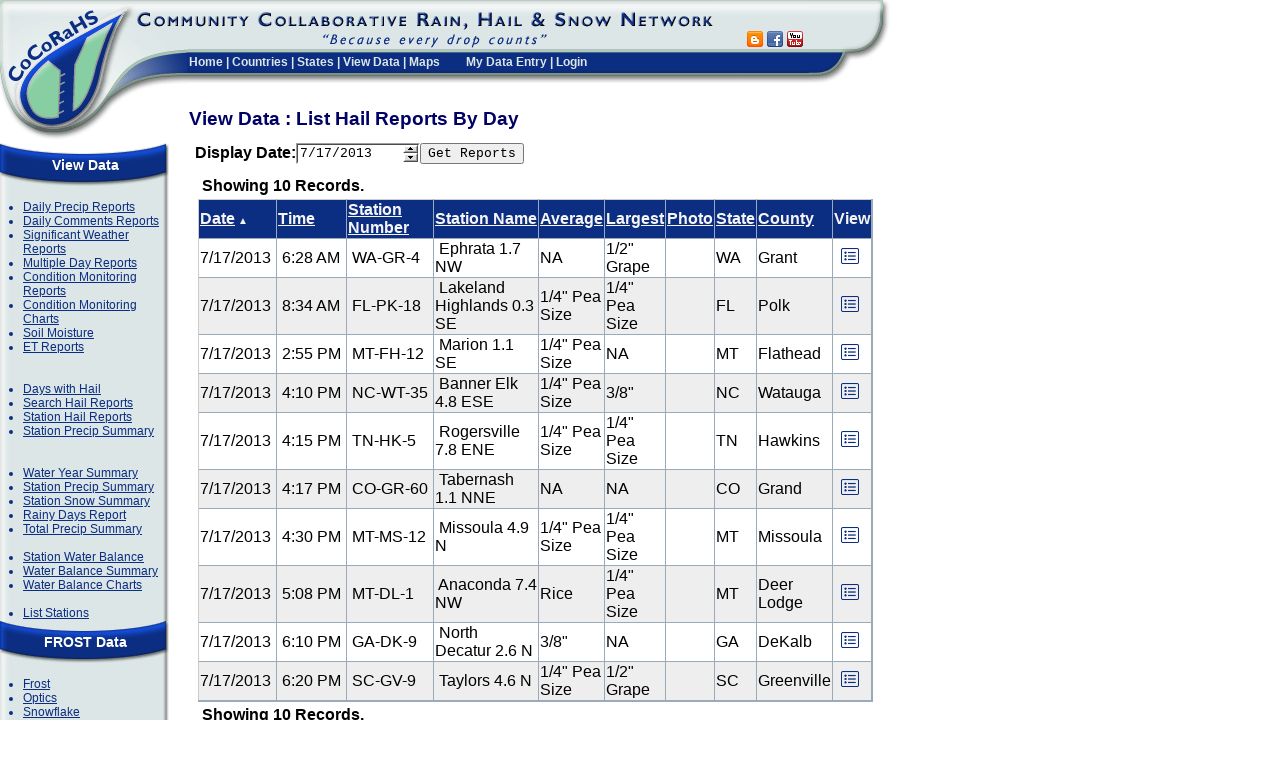

--- FILE ---
content_type: text/html; charset=utf-8
request_url: https://www.cocorahs.org/ViewData/HailReportsByDay.aspx?date=7/17/2013
body_size: 9580
content:


<!DOCTYPE HTML PUBLIC "-//W3C//DTD HTML 4.01 Transitional//EN" "http://www.w3.org/TR/html4/loose.dtd">
<html>
<head>
	<link rel="stylesheet" href="/css/global.css" type="text/css" /> 
	
<script language="javascript" type="text/javascript" src="/scripts/common.js"></script>
	
<link href="/VAM/Appearance/VAMStyleSheet.css" type="text/css" rel="stylesheet">
	<title>CoCoRaHS - Community Collaborative Rain, Hail &amp; Snow Network</title>
	<link rel="stylesheet" href="https://kendo.cdn.telerik.com/themes/10.0.1/default/default-main.css" />
    <script src="https://code.jquery.com/jquery-3.7.0.min.js" type="text/javascript"></script>
    <script src="https://kendo.cdn.telerik.com/2024.4.1112/js/kendo.all.min.js" type="text/javascript"></script>
    <script src="/scripts/kendo-ui-license.js" type="text/javascript"></script>
	<script src="https://cdn.jsdelivr.net/npm/luxon@3.5.0/build/global/luxon.min.js" type="text/javascript"></script>
    <link
        rel="stylesheet"
        href="https://kendo.cdn.telerik.com/themes/10.0.1/default/default-ocean-blue.css"
    />
    <link rel="stylesheet" href="/css/date-selector.css" />
	
</head>
<!-- Google tag (gtag.js) -->
<script async src="https://www.googletagmanager.com/gtag/js?id=G-9GHG0R365P"></script>
<script>
	window.dataLayer = window.dataLayer || [];
	function gtag() { dataLayer.push(arguments); }
	gtag('js', new Date());

	gtag('config', 'G-9GHG0R365P');
</script>
<body id="Body" bgcolor="#ffffff" leftmargin="0" topmargin="0" marginwidth="0" marginheight="0">
	<form name="Form1" method="post" action="./HailReportsByDay.aspx?date=7%2f17%2f2013" id="Form1" onreset="if (window.setTimeout) window.setTimeout(&#39;VAM_OnReset(false);&#39;, 100);">
<input type="hidden" name="__EVENTTARGET" id="__EVENTTARGET" value="" />
<input type="hidden" name="__EVENTARGUMENT" id="__EVENTARGUMENT" value="" />
<input type="hidden" name="__VIEWSTATE" id="__VIEWSTATE" value="XlaLp/51seHgH8rqBIau/VlXMVptdJy3d6TU4CqXby4gcfp/8Ut8UK2paYPD+EKoLfSR2lVsVM4MQ7vPiiAbGmQdTriE4eC7vn4L95QUqdRIqmg9xrIu67HfPFs3TAMmBtgrgj4ySfOVqZltQ5HkN9ZIQAi8lsi0AoiSVejwiLjwgARIZCdaMsaQn1ERENEMQuUUKNUq8/UDp3J8h4LGk8CqYnQxbzyQmTx4D9dsV1gbfZmgltN3oCGZNrszojhkbNFZ833nmXvEexRq2seLnQLmv7BC4qqCOJ8fh66EPIJfWBVIyZH35qKn5fGtOi2MGPPvdwy/c8qArMkzy3JqWUPz7l39Azp72P/sx0Ys0IzuAehqJ08DBPZ+lRH3mUhIBw+Tt7ZMYF4vG/Uhp8ptWMMt55zu6uWYARogEnLCu2iKVQF72tMbtzIsCumopKtZ3YFFpKSGLa6nYodgUqTkyTRK0c4jEEZKjy/enENP8Ss5kKIk47DwocQGZGPZvlA1/tmoPhon7lv3G8pGD3ebf2c7GrwES0DAFQwMV5xqM3GldzaUpHTc1s8xWbP6Cbh8hcoJdP4sV/IHp1ohlal6bDB/[base64]/NDvU5wPxRBsCdpqw7ZVXzIHZdkQBFUGTD+4oHzDfjNL37FhX/aEr38ChNuPgXg/Qu0cf4fsH0ZJuM84BHYc+jJJ6kO2vHG745Eu8XEoAWdkRIb2l3kglE2om+9qmLuej02c2uM7dT0ypXyEmDVAa6epMwOkGplQjPteRfhvZ2v1GEzfrcCRexJ+xz4c7XZKaSn8Empr56O5SNER4+oPqHtP8Z8TJ5XP/mrPmJWXDfyRSXsv0HO6sFoRlkd9W9sXtbd51bEvRF/Vpjj6UD3PPJpjV5xExPtfy4eNW8R/t1sQI6parHTxqZ16YGr7pQc3gwXK/v8rBdUTUo0bfzUxT1SyGzvbCXILoUfbgfBy48hUF3HgvvTQZinS/3Pa5rW9uGA3iV1DkWJYzA96GBsTV3JnqkoITsZ+bJTD9O7A4XO/Twjc9KWLUqrfm3V9O9UhnM7sGabEpbQ2tTvqzTLzZKqMxcBltTUI+ehuTPjeMqqo8y4tHQep1fNUWiYzOMsn47F2asjH6TLO6+BEkSwY34R45RXi9HZWg==" />

<script type="text/javascript">
<!--
var theForm = document.forms['Form1'];
if (!theForm) {
    theForm = document.Form1;
}
function __doPostBack(eventTarget, eventArgument) {
    if (!theForm.onsubmit || (theForm.onsubmit() != false)) {
        theForm.__EVENTTARGET.value = eventTarget;
        theForm.__EVENTARGUMENT.value = eventArgument;
        theForm.submit();
    }
}
// -->
</script>


<script type="text/javascript" src="/ig_common/20043/scripts/ig_edit.js" ></script><script type="text/javascript" src="/ig_common/20043/scripts/ig_csom.js" ></script><script type='text/javascript' src='/VAM/3_0_3/VAM.js'></script>
<input type='hidden' id='VAM_JSE' name='VAM_JSE' value='' />

<input type="hidden" name="__VIEWSTATEGENERATOR" id="__VIEWSTATEGENERATOR" value="B3D29433" />
<input type="hidden" name="__EVENTVALIDATION" id="__EVENTVALIDATION" value="QhbhYdZ5Xw7h93ska809oP47ln73hnO0lYp3ljaYFhYWK4j5iOqm/dL3oriNWwhEWC7b81nAMpl3mDNbcpPigESJ0x+pFRS1WOSObkzS6GnripfQ+t1Q6ZLzP+9q/0RnxeRjewZYjzC/Mb27MvdRvneuHIFf2nXv064vIiCdGUlZxRokASAr678pE/PaEHzfWCnuCwFk3AbFo3pEHokOaDH82ACExki3pjM1fyVjH/XqSGjPh1nwmvf02PbmCN03KNDkMfDWLJrSbsfvWN28Qwbf/a9ts3H5AAThSnPvwYF6eIQoJdsIVskGF8/jmWbX" />
		
		<table align="left" cellspacing="0" cellpadding="0" width="880" height="100%" border="0">
			<tbody>
				<tr>
					<td valign="top" align="left" colspan="3" height="95" width="100%">
						
						<table width="100%" height="135" border="0" cellpadding="0" cellspacing="0">
							<!-- WIDTH="875"  -->
							
								
	<TR>
		<TD width="135" height="135" ROWSPAN="4" vAlign="top" align="left">
			<a href="/"><IMG SRC="/images/header_logo.gif" WIDTH="135" HEIGHT="140" border="0" ALT=""></a></TD>
		<TD class="header_titlebar" height="51" COLSPAN="2" vAlign="top" align="left" >
			<IMG border="0" SRC="/images/header_titlebar.gif" WIDTH="580" HEIGHT="51" ALT=""></TD>
		<TD class="header_titlebar" height="51" valign="bottom"  style="padding-left: 10px;">
	<!--	<div id="google_translate_element"></div><script type="text/javascript">
function googleTranslateElementInit() {
  new google.translate.TranslateElement({pageLanguage: 'en', includedLanguages: 'en,es,fr', layout: google.translate.TranslateElement.InlineLayout.SIMPLE, autoDisplay: false, gaTrack: true, gaId: 'UA-9079456-1'}, 'google_translate_element');
}
</script><script type="text/javascript" src="//translate.google.com/translate_a/element.js?cb=googleTranslateElementInit"></script> -->
		<a href="https://cocorahs.blogspot.com/" title="Go to CoCoRaHS Blog" target="blog" ><img src="/images/icons/socialmedia/blogger_16.png" width="16" height="16" border="0"></a>&nbsp;<a href="https://www.facebook.com/CoCoRaHS" title="Go to CoCoRaHS Facebook page" target="facebook" ><img src="/images/icons/socialmedia/facebook_16.png" width="16" height="16" border="0"></a>&nbsp;<a href="https://www.youtube.com/cocorahs/" title="Go to CoCoRaHS YouTube Channel" target="youtube" ><img src="/images/icons/socialmedia/youtube_16.png"  width="16" height="16" border="0"></a></td>
		<TD HEIGHT="83" width="82" ROWSPAN="2" vAlign="top" align="left">
			<IMG SRC="/images/header_endcap.gif" WIDTH="82" HEIGHT="83" ALT=""></TD>
	</TR>
	<TR>
		<TD class="header_menubar" style="padding-top: 0px;" width="52" HEIGHT="43" ROWSPAN="2" vAlign="top" align="left" ><IMG border="0" SRC="/images/header_titlebar_left.gif" WIDTH="52" HEIGHT="43" ALT=""></TD>
		<TD height="32" class="header_menubar" vAlign="top" align="left" nowrap>
			
<div class="topmenu" nowrap >
	<a href="/">Home</a> | 
	<a href="/Content.aspx?page=countries">Countries</a> | 
	<a href="/States.aspx">States</a> | 
	<a href="/ViewData/">View Data</a> | 
	<a href="/Maps/">Maps</a>
	<img src="/images/spacer.gif" width="20" height="5" >
		<a href="/Admin/MyDataEntry/">My Data Entry</a> | <a href="/Login.aspx">Login</a>
</div>
			</TD>
		<TD class="header_menubar" vAlign=top align=center>
			<IMG border="0" height=2 alt="" src="/images/spacer.gif" width=1>
		</TD>	
	</TR>





							
							<tr>
								<!-- Page Title Area  -->
								<td class="PageTitle" colspan="3" rowspan="2" valign="top">
									
		View Data : List Hail Reports By Day	
	
									<img height="22" alt="" border="0" src="/images/spacer.gif" width="1"></td>
							</tr>
							<tr>
								<td valign="top" align="left" height="46">
									<img border="0" style="width: 52px;" height="46" src="/images/spacer.gif" width="52"></td>
							</tr>
						</table>
						
					</td>
				</tr>
				<tr>
					<td colspan="3" valign="top">
						<table border="0" width="100%" cellspacing="0" cellpadding="0" id="tblMainBody">
							<tr>
								<td valign="top" width="200" height="500" align="left" style="width: 200px;">
									
		
<div class="MenuPanel">
	<div class="MenuPanelHeader">View Data</div>
	<div class="MenuPanelBody">
		<ul class="MenuPanelList">
			<li><a href="/ViewData/ListDailyPrecipReports.aspx" >Daily Precip Reports </a></li>
			<li><a href="/ViewData/ListDailyComments.aspx" >Daily Comments Reports</a></li>
			<li><a href="/ViewData/ListIntensePrecipReports.aspx" >Significant Weather Reports</a></li>
			<li><a href="/ViewData/ListMultiDayPrecipReports.aspx" >Multiple Day Reports</a></li>
			<li><a href="/ViewData/ListConditionMonitoringReports.aspx" >Condition Monitoring Reports</a></li>
			<li><a href="/ViewData/ConditionMonitoring/" >Condition Monitoring Charts</a></li>
			<li><a href="/ViewData/ListSoilMoistureReports.aspx" >Soil Moisture</a></li>
			<li><a href="/ViewData/ListETReports.aspx">ET Reports</a></li>
			<br><br>
			<li><a href="/ViewData/ListDaysWithHail.aspx" >Days with Hail</a></li>
			<li><a href="/ViewData/ListHailReports.aspx" >Search Hail Reports</a></li>			
			<li><a href="/ViewData/ListStationHailReports.aspx" >Station Hail Reports</a></li>			
			<li><a href="/ViewData/StationPrecipSummary.aspx" >Station Precip Summary</a></li>
			<br><br>
			<li><a href="https://wys.cocorahs.org" target="_blank" >Water Year Summary</a></li>
			<li><a href="/ViewData/StationPrecipSummary.aspx" >Station Precip Summary</a></li>
			<li><a href="/ViewData/StationSnowSummary.aspx" >Station Snow Summary</a></li>

			<li><a href="/ViewData/RainyDaysReport.aspx" >Rainy Days Report</a></li>
			<li><a href="/ViewData/TotalPrecipSummary.aspx" >Total Precip Summary</a></li>
			<br />
			<li><a href="/ViewData/StationWaterBalanceSummary.aspx">Station Water Balance</a></li>	
			<li><a href="/ViewData/WaterBalanceSummary.aspx">Water Balance Summary</a></li>
			<li><a href="/ViewData/StationWaterBalanceChart.aspx">Water Balance Charts</a></li>
			<br />
			<li><a href="/Stations/ListStations.aspx" >List Stations</a></li>
		</ul>	
	</div>
	<div class="MenuPanelTitle">FROST Data</div>
	<div class="MenuPanelBody">
		<ul class="MenuPanelList">
			<li><a href="/ViewData/ListFrostReports.aspx">Frost</a></li>		
			<li><a href="/ViewData/ListOpticsReports.aspx">Optics</a></li>
			<li><a href="/ViewData/ListSnowflakeReports.aspx">Snowflake</a></li>
			<li><a href="/ViewData/ListThunderReports.aspx">Thunder</a></li>
		</ul>	
	</div>
	<div class="MenuPanelFooter"></div>	
</div>

	
									
										
										
<div class="MenuPanel">
	<div class="MenuPanelHeader">Main Menu</div>
	<div class="MenuPanelBody">
		<ul class="MenuPanelList">
			<li><a href="/" >Home</a></li>
			<li><a href="/Content.aspx?page=aboutus" >About Us</a></li>
			<li><a href="/Content.aspx?page=application">Join CoCoRaHS</a></li>			
			<li><a href="/Content.aspx?page=contactus">Contact Us</a></li>
			
			<li><a href="/Content.aspx?page=donate">Donate</a></li>
		</ul>	
	</div>
	<div class="MenuPanelTitle">Resources</div>
	<div class="MenuPanelBody">
		<ul class="MenuPanelList">

			<li><a href="/Content.aspx?page=Help">FAQ / Help</a></li>
		<!--	<li><a href="/Content.aspx?page=training">Training</a></li> -->		
			<li><a href="/Content.aspx?page=education">Education</a></li>	
			<li><a href="/Content.aspx?page=training_slideshows">Training Slide-Shows</a></li>
            <li><a href="http://www.youtube.com/cocorahs/" target="_blank">Videos</a></li>
            <li><a href="/Content.aspx?page=condition">Condition Monitoring</a></li>
			<!-- <li><a href="/Content.aspx?page=droughtimpactreports">Drought Impacts</a></li> -->
			<li><a href="/Content.aspx?page=et">Evapotranspiration</a></li>	
			<li><a href="/Content.aspx?page=soilmoisture">Soil Moisture</a></li>	
			<li><a href="/Content.aspx?page=climate-normals">NCEI Normals</a></li>	
				
			<br><br>
			<li><a href="/Content.aspx?page=coord">Volunteer Coordinators</a></li>
			<li><a href="/Content.aspx?page=HailPadDropOff">Hail Pad <br>Distribution/Drop-off</a></li>
			<li><a href="/Content.aspx?page=HelpNeeded">Help Needed</a></li>
			<li><a href="/Content.aspx?page=PrintableForms">Printable Forms</a></li>			
				<br><br>
				
		
			<li><a href="/Content.aspx?page=catch" ><i>The Catch</i></a></li>
			
		<li><a href="/Content.aspx?page=mod&mod=1">The Squall Line</a></li>
		<li><a href="/Content.aspx?page=publications">Publications</a></li>
		<li><a href="http://cocorahs.blogspot.com/" target="_blank">CoCoRaHS Blog</a></li>		
		<li><a href="/Content.aspx?page=groups" >Web Groups</a></li>
		<li><a href="/Content.aspx?page=StateNewsletters">State Newsletters</a></li>
		<li><a href="/Content.aspx?page=MasterGardener">Master Gardener Guide</a></li>		
		<li><a href="/Content.aspx?page=50StatesClimates">State Climate Series</a></li>
		<li><a href="/marchmadness.aspx">Rain Gauge Rally</a></li>
		<li><a href="/Content.aspx?page=wxtalk">WxTalk Webinars</a></li>	
<br><br>
			<li><a href="/Content.aspx?page=sponsors">Sponsors</a></li>			
		
			<li><a href="/Content.aspx?page=links">Links</a></li>
			<li><a href="/Content.aspx?page=store" target="_blank" >CoCoRaHS Store</a></li>

		</ul>	
	</div>
	<div class="MenuPanelFooter">&nbsp;</div>
</div>
<div style="margin-left:15px;width: 170px; margin-top:8px;">
	<a href="https://www.nws.noaa.gov/com/weatherreadynation/#.VOt1A3a3yB8" target="_blank"><img src="/images/amb_logo_140x89.png" width="140px" /></a><br />
	<a href="https://www.cocorahs.org/Content.aspx?page=noaa" ><img height="147" src="/images/NOAAProductsLink.gif" width="140" border="0"></a><br /> 
	<a href="/Content.aspx?page=CoCoRaHS_Uses" ><img src="/images/WhoUses140.png" border="0" width="140px"></a>
</div>
									

									&nbsp;       
										
								</td>
								<td id="tdMainBody" class="MainBody" valign="top" width="100%" height="100%" align="left">
									
									<div id="ValidationSummary1" class="ErrorBox" style="color:#C00000;background-color:Beige;border-color:#C00000;border-width:1px;border-style:Solid;width:500px;visibility:hidden;display:none;">

</div>
									
	
	
<table border="0" cellpadding="0" cellspacing="0">
	<tr>
		<td align="left"><strong>Display Date: </strong></td>
		<td align="left">
			<style type=text/css>
	.dcDisplayDate0{background-color:buttonface;border-width:2px;border-style:Outset Ridge Ridge Outset;border-color:White #A0A0A0 #A0A0A0 White;font-size:1pt;}
	.dcDisplayDate2{background-color:buttonface;border-width:2px;border-style:Inset Ridge Ridge Inset;border-color:White;font-size:1pt;}
</style>

<input type="hidden" name="dcDisplayDate" id="dcDisplayDate" value="7/17/2013"/>

<input type="hidden" name="dcDisplayDate_p" id="dcDisplayDate_p"/>
<table cellspacing="0" cellpadding="0" id="igtxtdcDisplayDate" style="border-width:2px;border-style:Ridge Inset Inset Ridge;border-color:#A0A0A0 White White #A0A0A0;"><tr>
	<td><input type="text" style="width:101px;border-width:0px;" value="7/17/2013" id="dcDisplayDate_t"></td>
	<td height="100%" width="15px"><table height="100%" cellspacing="0" cellpadding="0" border="0" width="15px"><tr>
		<td align="center" valign="middle" class="dcDisplayDate0" id="dcDisplayDate_b1"><IMG src="/ig_common/images/ig_edit_1.gif" border="0" align="middle">
		</td>
	</tr><tr>
		<td align="center" valign="middle" class="dcDisplayDate0" id="dcDisplayDate_b2"><IMG src="/ig_common/images/ig_edit_2.gif" border="0" align="middle">
		</td>
	</tr></table></td>
</tr></table>
<script language="javascript">try{igedit_init("dcDisplayDate",2,"dcDisplayDate,,1,,,,0,1,1,,,0,,,2,/ig_common/images/ig_edit_0.gif,,,/ig_common/images/ig_edit_01.gif,/ig_common/images/ig_edit_1.gif,,,/ig_common/images/ig_edit_11.gif,/ig_common/images/ig_edit_2.gif,,,/ig_common/images/ig_edit_21.gif,6,,200,,,,,",["2013-6-17-0-0-0-0,1998-5-17-0-0-0-0,2026-0-26-23-59-24-0","04/08/03","_  03","04/08/03","",29]);}catch(e){window.status="Can't init editor";}</script>
		
		</td>
		<td align="left"><input type="submit" name="btnSubmit" value="Get Reports" id="btnSubmit" /></td>
	</tr>
</table>
	
<style>
	.photobadge {
		color: #f5f8f8;
		background-color: #0d2e82;
		border-radius: 9999px;
		place-items: center;
		/*padding: 0 .25rem 0 .25rem;*/
		font-size: .75rem;
		line-height: 1rem;
		width: 1.2em;
		height: 1.2em;
		position: absolute;
		display: grid;
		left: .75rem;
		bottom: .5rem;
	}
</style>
<table id="Table1" style="padding:10px 0px" border="0">
	<tr>
		<td style="PADDING-LEFT: 5px" noWrap>
			<b>Showing 10 Records.</b></td>
		<td style="PADDING-RIGHT: 5px" noWrap align="right">
			&nbsp;
			
			&nbsp;
			</td>
	</tr>
	<tr>
		<td colspan="2">
<table class="Grid" cellspacing="0" rules="all" border="1" id="ucReportList_ReportGrid" style="width:600px;border-collapse:collapse;">
	<tr class="GridHeader" style="color:WhiteSmoke;border-style:None;">
		<td><a href="javascript:__doPostBack(&#39;ucReportList$ReportGrid$_ctl1$_ctl1&#39;,&#39;&#39;)" style="color:WhiteSmoke;">Date</a><span style="font-size:X-Small;"> &#9650;</span></td><td><a href="javascript:__doPostBack(&#39;ucReportList$ReportGrid$_ctl1$_ctl2&#39;,&#39;&#39;)" style="color:WhiteSmoke;">Time</a></td><td><a href="javascript:__doPostBack(&#39;ucReportList$ReportGrid$_ctl1$_ctl3&#39;,&#39;&#39;)" style="color:WhiteSmoke;">Station Number</a></td><td nowrap="nowrap"><a href="javascript:__doPostBack(&#39;ucReportList$ReportGrid$_ctl1$_ctl4&#39;,&#39;&#39;)" style="color:WhiteSmoke;">Station Name</a></td><td><a href="javascript:__doPostBack(&#39;ucReportList$ReportGrid$_ctl1$_ctl5&#39;,&#39;&#39;)" style="color:WhiteSmoke;">Average</a></td><td><a href="javascript:__doPostBack(&#39;ucReportList$ReportGrid$_ctl1$_ctl6&#39;,&#39;&#39;)" style="color:WhiteSmoke;">Largest</a></td><td align="center"><a href="javascript:__doPostBack(&#39;ucReportList$ReportGrid$_ctl1$_ctl7&#39;,&#39;&#39;)" style="color:WhiteSmoke;">Photo</a></td><td><a href="javascript:__doPostBack(&#39;ucReportList$ReportGrid$_ctl1$_ctl8&#39;,&#39;&#39;)" style="color:WhiteSmoke;">State</a></td><td><a href="javascript:__doPostBack(&#39;ucReportList$ReportGrid$_ctl1$_ctl9&#39;,&#39;&#39;)" style="color:WhiteSmoke;">County</a></td><td>View</td>
	</tr><tr class="GridItem">
		<td nowrap="nowrap">7/17/2013 </td><td nowrap="nowrap"> 6:28 AM </td><td nowrap="nowrap"> WA-GR-4 </td><td> Ephrata 1.7 NW </td><td>
				NA
			</td><td>
				1/2" Grape
			</td><td align="center">
				
			</td><td>WA</td><td>Grant</td><td>	
				&nbsp;<a title="View" href="ViewHailReport.aspx?HailReportID=3aa7f8af-729d-43ff-a303-2c6bed808989" ><img src="/images/icons/fa/list-alt_blue.png" width="18" height="18" border="0" alt="View" style="margin:3px" /></a>
			</td>
	</tr><tr class="GridAltItem">
		<td nowrap="nowrap">7/17/2013 </td><td nowrap="nowrap"> 8:34 AM </td><td nowrap="nowrap"> FL-PK-18 </td><td> Lakeland Highlands 0.3 SE </td><td>
				1/4" Pea Size
			</td><td>
				1/4" Pea Size
			</td><td align="center">
				
			</td><td>FL</td><td>Polk</td><td>	
				&nbsp;<a title="View" href="ViewHailReport.aspx?HailReportID=ee60ed02-5133-452c-ab29-1d9088e75fe7" ><img src="/images/icons/fa/list-alt_blue.png" width="18" height="18" border="0" alt="View" style="margin:3px" /></a>
			</td>
	</tr><tr class="GridItem">
		<td nowrap="nowrap">7/17/2013 </td><td nowrap="nowrap"> 2:55 PM </td><td nowrap="nowrap"> MT-FH-12 </td><td> Marion 1.1 SE </td><td>
				1/4" Pea Size
			</td><td>
				NA
			</td><td align="center">
				
			</td><td>MT</td><td>Flathead</td><td>	
				&nbsp;<a title="View" href="ViewHailReport.aspx?HailReportID=d82a3358-afa4-4cb1-8340-1fb44f8edcf9" ><img src="/images/icons/fa/list-alt_blue.png" width="18" height="18" border="0" alt="View" style="margin:3px" /></a>
			</td>
	</tr><tr class="GridAltItem">
		<td nowrap="nowrap">7/17/2013 </td><td nowrap="nowrap"> 4:10 PM </td><td nowrap="nowrap"> NC-WT-35 </td><td> Banner Elk 4.8 ESE </td><td>
				1/4" Pea Size
			</td><td>
				3/8"
			</td><td align="center">
				
			</td><td>NC</td><td>Watauga</td><td>	
				&nbsp;<a title="View" href="ViewHailReport.aspx?HailReportID=318f5987-5a9f-433c-8776-b9531e7512a9" ><img src="/images/icons/fa/list-alt_blue.png" width="18" height="18" border="0" alt="View" style="margin:3px" /></a>
			</td>
	</tr><tr class="GridItem">
		<td nowrap="nowrap">7/17/2013 </td><td nowrap="nowrap"> 4:15 PM </td><td nowrap="nowrap"> TN-HK-5 </td><td> Rogersville 7.8 ENE </td><td>
				1/4" Pea Size
			</td><td>
				1/4" Pea Size
			</td><td align="center">
				
			</td><td>TN</td><td>Hawkins</td><td>	
				&nbsp;<a title="View" href="ViewHailReport.aspx?HailReportID=9d738af1-b7d7-4fae-898c-f1b30e502747" ><img src="/images/icons/fa/list-alt_blue.png" width="18" height="18" border="0" alt="View" style="margin:3px" /></a>
			</td>
	</tr><tr class="GridAltItem">
		<td nowrap="nowrap">7/17/2013 </td><td nowrap="nowrap"> 4:17 PM </td><td nowrap="nowrap"> CO-GR-60 </td><td> Tabernash 1.1 NNE </td><td>
				NA
			</td><td>
				NA
			</td><td align="center">
				
			</td><td>CO</td><td>Grand</td><td>	
				&nbsp;<a title="View" href="ViewHailReport.aspx?HailReportID=39fc614f-5f6f-4dd9-87f7-76ae02ef6467" ><img src="/images/icons/fa/list-alt_blue.png" width="18" height="18" border="0" alt="View" style="margin:3px" /></a>
			</td>
	</tr><tr class="GridItem">
		<td nowrap="nowrap">7/17/2013 </td><td nowrap="nowrap"> 4:30 PM </td><td nowrap="nowrap"> MT-MS-12 </td><td> Missoula 4.9 N </td><td>
				1/4" Pea Size
			</td><td>
				1/4" Pea Size
			</td><td align="center">
				
			</td><td>MT</td><td>Missoula</td><td>	
				&nbsp;<a title="View" href="ViewHailReport.aspx?HailReportID=c2eccfc5-fe7f-4f5b-a795-3d86de877bd1" ><img src="/images/icons/fa/list-alt_blue.png" width="18" height="18" border="0" alt="View" style="margin:3px" /></a>
			</td>
	</tr><tr class="GridAltItem">
		<td nowrap="nowrap">7/17/2013 </td><td nowrap="nowrap"> 5:08 PM </td><td nowrap="nowrap"> MT-DL-1 </td><td> Anaconda 7.4 NW </td><td>
				Rice
			</td><td>
				1/4" Pea Size
			</td><td align="center">
				
			</td><td>MT</td><td>Deer Lodge</td><td>	
				&nbsp;<a title="View" href="ViewHailReport.aspx?HailReportID=0257240b-f622-4edd-a9eb-345182a24acf" ><img src="/images/icons/fa/list-alt_blue.png" width="18" height="18" border="0" alt="View" style="margin:3px" /></a>
			</td>
	</tr><tr class="GridItem">
		<td nowrap="nowrap">7/17/2013 </td><td nowrap="nowrap"> 6:10 PM </td><td nowrap="nowrap"> GA-DK-9 </td><td> North Decatur 2.6 N </td><td>
				3/8"
			</td><td>
				NA
			</td><td align="center">
				
			</td><td>GA</td><td>DeKalb</td><td>	
				&nbsp;<a title="View" href="ViewHailReport.aspx?HailReportID=63c55882-45db-4ea9-ba16-10792cda5360" ><img src="/images/icons/fa/list-alt_blue.png" width="18" height="18" border="0" alt="View" style="margin:3px" /></a>
			</td>
	</tr><tr class="GridAltItem">
		<td nowrap="nowrap">7/17/2013 </td><td nowrap="nowrap"> 6:20 PM </td><td nowrap="nowrap"> SC-GV-9 </td><td> Taylors 4.6 N </td><td>
				1/4" Pea Size
			</td><td>
				1/2" Grape
			</td><td align="center">
				
			</td><td>SC</td><td>Greenville</td><td>	
				&nbsp;<a title="View" href="ViewHailReport.aspx?HailReportID=c3f8aae0-dedf-4e0b-94a0-aecd46a59153" ><img src="/images/icons/fa/list-alt_blue.png" width="18" height="18" border="0" alt="View" style="margin:3px" /></a>
			</td>
	</tr>
</table>
		</td>
	</tr>
	<tr>
		<td style="PADDING-LEFT: 5px" noWrap>
			<b>Showing 10 Records.</b></td>
		<td style="PADDING-RIGHT: 5px" noWrap align="right">
			&nbsp;
			
			&nbsp;
			</td>
	</tr>
</table>

									<br />
									
								</td>

								<td valign="top" width="5">
									&nbsp;
								</td>
							</tr>
						</table>
					</td>
				</tr>
				<tr>
					<td colspan="3" height="20" align="center">
						
							<div id="Footer" style="font-size: smaller; text-align: center">
								<hr width="100%" size="1">
								<font face="Verdana, Arial, Helvetica, sans-serif" size="1">For questions or 
										comments concerning this web page please contact <a href="mailto:info@cocorahs.org">info@cocorahs.org</a>.										
										<br />
									Unless otherwise noted, all content on the CoCoRaHS website is released under a <a rel="license" href="https://creativecommons.org/licenses/by/4.0/" target="_blank">Creative Commons Attribution 4.0 License</a>.
				<br />
									<a href="/Content.aspx?page=privacypolicy">Privacy Policy</a>&nbsp;&nbsp;<a href="/Content.aspx?page=datausagepolicy">Data Usage Policy</a>
									<i>Copyright &copy; 1998-2025, Colorado Climate Center, All rights reserved.</i></font>
							</div>
						
					</td>
				</tr>
			</tbody>
		</table>
		<br clear="all" />
	
<script type="text/javascript">
<!--
var gVAM_ValSummary =  new Array({ValSumID:'ValidationSummary1',FmtListFnc:VAM_ValSumFmtBullet,GetInner:VAM_ValSumInnerHTML,Grp:'',AutoUpd:true,InvSpc:false,Links:false,RCIS:true,PreListFnc:VAM_ValSumPreBullet,PostListFnc:VAM_ValSumPostBullet,Hdr:'<span class=\'VAMValSummaryHeader\'><img src=\'/images/icons/exclamation.gif\' align=\'absbottom\' width=\'16\' height=\'16\'> <b>Errors:</b></span>',Ftr:'',ErrMsgCss:'VAMValSummaryErrors',LinkTT:'',Showing:false,HdrSep:'<br />',BulletTL:'<ul style=\'list-style-type:disc\'',DispMode:'2'});
// -->
</script>

<script type='text/javascript'>
<!--
VAM_UpdateOnClick('btnSubmit','','');
VAM_GetById('VAM_JSE').value='1';
// -->
</script>
</form>
</body>
</html>



--- FILE ---
content_type: text/css
request_url: https://www.cocorahs.org/VAM/Appearance/VAMStyleSheet.css
body_size: 345
content:
.VAMErrorText
{
   color: Red;
}

.VAMBlinkText
{
   color: White;
}

.VAMFieldWithError
{
   background-color: lightpink;
}

.VAMValSummary
{
   color: red;
}

.VAMValSummaryHeader
{
   color: red;
}
.VAMValSummaryHeader TR
{
   color: red;
}
.VAMValSummaryErrors
{
   color: red;
   margin-top:6px;
}
.VAMValSummaryFooter
{
   color: red;
}
.VAMValSummaryFooter TR
{
   color: red;
}
.VAMRequiredFieldMarker
{
}

.VAMRequiredFieldsDescription
{
   font-size: 8pt;
   font-style: italic;
}

.VAMTextHiliteFields
{
}

.VAMNonTextHiliteFields
{
}
.VAMValSummaryAltRows
{
   color: red;
   background-color: lightblue;
}
.VAMMultiSegContainer
{
   border-left: lightgrey thin inset;
   border-top: lightgrey thin inset;
   border-right: lightgrey thin inset;
   border-bottom: lightgrey thin inset;
   padding-left: 2px;
   padding-top: 2px;
   padding-right: 2px;
   padding-bottom: 2px;
}
.VAMMultiSegTextBox
{
   border-left: whitesmoke thin solid;
   border-top: whitesmoke thin solid;
   border-right: whitesmoke thin solid;
   border-bottom: whitesmoke thin solid;
}